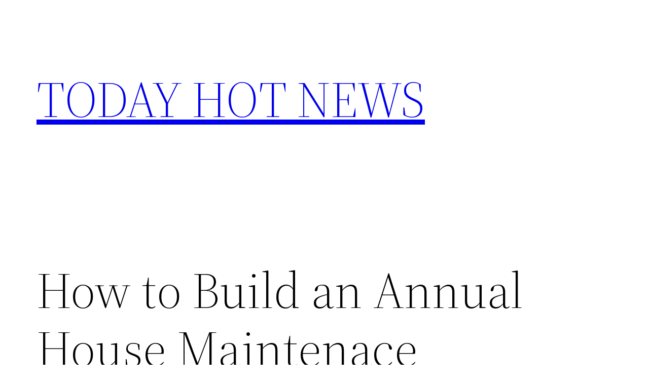

--- FILE ---
content_type: text/html; charset=utf-8
request_url: https://accounts.google.com/o/oauth2/postmessageRelay?parent=https%3A%2F%2Ftodayhotnews.net&jsh=m%3B%2F_%2Fscs%2Fabc-static%2F_%2Fjs%2Fk%3Dgapi.lb.en.2kN9-TZiXrM.O%2Fd%3D1%2Frs%3DAHpOoo_B4hu0FeWRuWHfxnZ3V0WubwN7Qw%2Fm%3D__features__
body_size: 160
content:
<!DOCTYPE html><html><head><title></title><meta http-equiv="content-type" content="text/html; charset=utf-8"><meta http-equiv="X-UA-Compatible" content="IE=edge"><meta name="viewport" content="width=device-width, initial-scale=1, minimum-scale=1, maximum-scale=1, user-scalable=0"><script src='https://ssl.gstatic.com/accounts/o/2580342461-postmessagerelay.js' nonce="110CWe_KSKuwfJ2D-cm7mA"></script></head><body><script type="text/javascript" src="https://apis.google.com/js/rpc:shindig_random.js?onload=init" nonce="110CWe_KSKuwfJ2D-cm7mA"></script></body></html>

--- FILE ---
content_type: application/javascript
request_url: https://todayhotnews.net/wp-content/plugins/widgetkit/cache/widgetkit-be9f7822.js
body_size: 4214
content:
window["WIDGETKIT_URL"]="/wp-content/plugins/widgetkit";
function wk_ajax_render_url(widgetid){return"https://todayhotnews.net/wp-admin/admin-ajax.php?action=widgetkit_render&id="+widgetid}
(function(f,e){var a={};e.$widgetkit={lazyloaders:{},load:function(b){a[b]||(a[b]=f.getScript(b));return a[b]},lazyload:function(a){f("[data-widgetkit]",a||document).each(function(){var a=f(this),b=a.data("widgetkit"),e=a.data("options")||{};!a.data("wk-loaded")&&$widgetkit.lazyloaders[b]&&($widgetkit.lazyloaders[b](a,e),a.data("wk-loaded",true))})}};f(function(){$widgetkit.lazyload()})})(jQuery,window);(function(f){f.browser.msie&&parseInt(f.browser.version)<9&&(f(document).ready(function(){f("body").addClass("wk-ie wk-ie"+parseInt(f.browser.version))}),f.each("abbr,article,aside,audio,canvas,details,figcaption,figure,footer,header,hgroup,mark,meter,nav,output,progress,section,summary,time,video".split(","),function(){document.createElement(this)}))})(jQuery);(function(f,e){e.$widgetkit.trans={__data:{},addDic:function(a){f.extend(this.__data,a)},add:function(a,b){this.__data[a]=b},get:function(a){if(!this.__data[a])return a;var b=arguments.length==1?[]:Array.prototype.slice.call(arguments,1);return this.printf(String(this.__data[a]),b)},printf:function(a,b){if(!b)return a;var c="",d=a.split("%s");if(d.length==1)return a;for(var e=0;e<b.length;e++)d[e].lastIndexOf("%")==d[e].length-1&&e!=b.length-1&&(d[e]+="s"+d.splice(e+1,1)[0]),c+=d[e]+b[e];return c+
d[d.length-1]}}})(jQuery,window);(function(f){f.easing.jswing=f.easing.swing;f.extend(f.easing,{def:"easeOutQuad",swing:function(e,a,b,c,d){return f.easing[f.easing.def](e,a,b,c,d)},easeInQuad:function(e,a,b,c,d){return c*(a/=d)*a+b},easeOutQuad:function(e,a,b,c,d){return-c*(a/=d)*(a-2)+b},easeInOutQuad:function(e,a,b,c,d){return(a/=d/2)<1?c/2*a*a+b:-c/2*(--a*(a-2)-1)+b},easeInCubic:function(e,a,b,c,d){return c*(a/=d)*a*a+b},easeOutCubic:function(e,a,b,c,d){return c*((a=a/d-1)*a*a+1)+b},easeInOutCubic:function(e,a,b,c,d){return(a/=d/2)<1?c/2*a*a*a+b:c/2*((a-=2)*a*a+2)+b},easeInQuart:function(e,a,b,c,d){return c*(a/=d)*a*a*a+b},easeOutQuart:function(e,a,b,c,d){return-c*((a=a/d-1)*a*a*a-1)+b},easeInOutQuart:function(e,a,b,c,d){return(a/=d/2)<1?c/2*a*a*a*a+b:-c/2*((a-=2)*a*a*a-2)+b},easeInQuint:function(e,a,b,c,d){return c*(a/=d)*a*a*a*a+b},easeOutQuint:function(e,a,b,c,d){return c*((a=a/d-1)*a*a*a*a+1)+b},easeInOutQuint:function(e,a,b,c,d){return(a/=d/2)<1?c/2*a*a*a*a*a+b:c/2*((a-=2)*a*a*a*a+2)+b},easeInSine:function(e,a,b,c,d){return-c*Math.cos(a/d*(Math.PI/2))+c+b},easeOutSine:function(e,a,b,c,d){return c*Math.sin(a/d*(Math.PI/2))+b},easeInOutSine:function(e,a,b,c,d){return-c/2*(Math.cos(Math.PI*a/d)-1)+b},easeInExpo:function(e,a,b,c,d){return a==0?b:c*Math.pow(2,10*(a/d-1))+b},easeOutExpo:function(e,a,b,c,d){return a==d?b+c:c*(-Math.pow(2,-10*a/d)+1)+b},easeInOutExpo:function(e,a,b,c,d){return a==0?b:a==d?b+c:(a/=d/2)<1?c/2*Math.pow(2,10*(a-1))+b:c/2*(-Math.pow(2,-10*--a)+2)+b},easeInCirc:function(e,a,b,c,d){return-c*(Math.sqrt(1-(a/=d)*a)-1)+b},easeOutCirc:function(e,a,b,c,d){return c*Math.sqrt(1-(a=a/d-1)*a)+b},easeInOutCirc:function(e,a,b,c,d){return(a/=d/2)<1?-c/2*(Math.sqrt(1-a*a)-1)+b:c/2*(Math.sqrt(1-(a-=2)*a)+1)+b},easeInElastic:function(e,a,b,c,d){var e=1.70158,g=0,f=c;if(a==0)return b;if((a/=d)==1)return b+c;g||(g=d*0.3);f<Math.abs(c)?(f=c,e=g/4):e=g/(2*Math.PI)*Math.asin(c/f);return-(f*Math.pow(2,10*(a-=1))*Math.sin((a*d-e)*2*Math.PI/g))+b},easeOutElastic:function(e,a,b,c,d){var e=1.70158,g=0,f=c;if(a==0)return b;if((a/=d)==1)return b+c;g||(g=d*0.3);f<Math.abs(c)?(f=c,e=g/4):e=g/(2*Math.PI)*Math.asin(c/f);return f*Math.pow(2,-10*a)*Math.sin((a*d-e)*2*Math.PI/g)+c+b},easeInOutElastic:function(e,a,b,c,d){var e=1.70158,g=0,f=c;if(a==0)return b;if((a/=d/2)==2)return b+c;g||(g=d*0.3*1.5);f<Math.abs(c)?(f=c,e=g/4):e=g/(2*Math.PI)*Math.asin(c/f);return a<1?-0.5*f*Math.pow(2,10*(a-=1))*Math.sin((a*d-e)*2*Math.PI/g)+b:f*Math.pow(2,-10*(a-=1))*Math.sin((a*d-e)*2*Math.PI/g)*0.5+c+b},easeInBack:function(e,a,b,c,d,f){f==void 0&&(f=1.70158);return c*(a/=d)*a*((f+1)*a-f)+b},easeOutBack:function(e,a,b,c,d,f){f==void 0&&(f=1.70158);return c*((a=a/d-1)*a*((f+1)*a+f)+1)+b},easeInOutBack:function(e,a,b,c,d,f){f==void 0&&(f=1.70158);return(a/=d/2)<1?c/2*a*a*(((f*=1.525)+1)*a-f)+b:c/2*((a-=2)*a*(((f*=1.525)+1)*a+f)+2)+b},easeInBounce:function(e,a,b,c,d){return c-f.easing.easeOutBounce(e,d-a,0,c,d)+b},easeOutBounce:function(e,a,b,c,d){return(a/=d)<1/2.75?c*7.5625*a*a+b:a<2/2.75?c*(7.5625*(a-=1.5/2.75)*a+0.75)+
b:a<2.5/2.75?c*(7.5625*(a-=2.25/2.75)*a+0.9375)+b:c*(7.5625*(a-=2.625/2.75)*a+0.984375)+b},easeInOutBounce:function(e,a,b,c,d){return a<d/2?f.easing.easeInBounce(e,a*2,0,c,d)*0.5+b:f.easing.easeOutBounce(e,a*2-d,0,c,d)*0.5+c*0.5+b}})})(jQuery);(function(f){function e(a){var c=a||window.event,d=[].slice.call(arguments,1),e=0,i=0,h=0,a=f.event.fix(c);a.type="mousewheel";a.wheelDelta&&(e=a.wheelDelta/120);a.detail&&(e=-a.detail/3);h=e;c.axis!==void 0&&c.axis===c.HORIZONTAL_AXIS&&(h=0,i=-1*e);c.wheelDeltaY!==void 0&&(h=c.wheelDeltaY/120);c.wheelDeltaX!==void 0&&(i=-1*c.wheelDeltaX/120);d.unshift(a,e,i,h);return f.event.handle.apply(this,d)}var a=["DOMMouseScroll","mousewheel"];f.event.special.mousewheel={setup:function(){if(this.addEventListener)for(var b=a.length;b;)this.addEventListener(a[--b],e,false);else this.onmousewheel=e},teardown:function(){if(this.removeEventListener)for(var b=a.length;b;)this.removeEventListener(a[--b],e,false);else this.onmousewheel=null}};f.fn.extend({mousewheel:function(a){return a?this.bind("mousewheel",a):this.trigger("mousewheel")},unmousewheel:function(a){return this.unbind("mousewheel",a)}})})(jQuery);
(function(d){var a=function(){};a.prototype=d.extend(a.prototype,{name:"accordion",options:{index:0,duration:500,easing:"easeOutQuart",animated:"slide",event:"click",collapseall:!0,matchheight:!0,toggler:".toggler",content:".content"},initialize:function(a,b){var b=d.extend({},this.options,b),c=a.find(b.toggler),g=function(a){var f=c.eq(a).hasClass("active")?d([]):c.eq(a),e=c.eq(a).hasClass("active")?c.eq(a):d([]);f.hasClass("active")&&(e=f,f=d([]));b.collapseall&&(e=c.filter(".active"));switch(b.animated){case"slide":f.next().stop().show().animate({height:f.next().data("height")},{easing:b.easing,duration:b.duration});e.next().stop().animate({height:0},{easing:b.easing,duration:b.duration,complete:function(){e.next().hide()}});break;default:f.next().show().css("height",f.next().data("height")),e.next().hide().css("height",0)}f.addClass("active");e.removeClass("active")},i=0;b.matchheight&&a.find(b.content).each(function(){i=Math.max(i,d(this).height())}).css("min-height",i);c.each(function(a){var c=d(this),e=c.next().css("overflow","hidden");e.data("height",e.height()).addClass("content-wrapper");a==b.index||b.index=="all"?(c.addClass("active"),e.show()):e.hide().css("height",0);c.bind(b.event,function(){g(a)})})}});d.fn[a.prototype.name]=function(){var h=arguments,b=h[0]?h[0]:null;return this.each(function(){var c=d(this);if(a.prototype[b]&&c.data(a.prototype.name)&&b!="initialize")c.data(a.prototype.name)[b].apply(c.data(a.prototype.name),Array.prototype.slice.call(h,1));else if(!b||d.isPlainObject(b)){var g=new a;a.prototype.initialize&&g.initialize.apply(g,d.merge([c],h));c.data(a.prototype.name,g)}else d.error("Method "+b+" does not exist on jQuery."+a.name)})};window.$widgetkit&&($widgetkit.lazyloaders.accordion=function(a,b){d(a).accordion(b)})})(jQuery);
(function(){$widgetkit.lazyloaders["gallery-slider"]=function(b,a){var d=b.find(".slides:first"),c=d.children(),e=a.total_width=="auto"?b.width():a.total_width;c.css({width:e/c.length-a.spacing,"margin-right":a.spacing});d.width(c.eq(0).width()*c.length*2);b.css({width:e,height:a.height});$widgetkit.load(WIDGETKIT_URL+"/widgets/gallery/js/slider.js").done(function(){b.galleryslider(a)})}})(jQuery);
$widgetkit.load('/wp-content/plugins/widgetkit/widgets/lightbox/js/lightbox.js').done(function(){jQuery(function($){$('a[data-lightbox]').lightbox({"titlePosition":"float","transitionIn":"fade","transitionOut":"fade","overlayShow":1,"overlayColor":"#777","overlayOpacity":0.7});});});
(function(){$widgetkit.lazyloaders.googlemaps=function(a,b){$widgetkit.load(WIDGETKIT_URL+"/widgets/map/js/map.js").done(function(){a.googlemaps(b)})}})(jQuery);
$widgetkit.trans.addDic({"FROM_ADDRESS":"From address: ","GET_DIRECTIONS":"Get directions","FILL_IN_ADDRESS":"Please fill in your address.","ADDRESS_NOT_FOUND":"Sorry, address not found!","LOCATION_NOT_FOUND":", not found!"});
if(!window['mejs']){$widgetkit.load('/wp-content/plugins/widgetkit/widgets/mediaplayer/mediaelement/mediaelement-and-player.js').done(function(){jQuery(function($){mejs.MediaElementDefaults.pluginPath='/wp-content/plugins/widgetkit/widgets/mediaplayer/mediaelement/';$('video,audio').mediaelementplayer({"pluginPath":"\/wp-content\/plugins\/widgetkit\/widgets\/mediaplayer\/mediaelement\/"});});});}else{jQuery(function($){mejs.MediaElementDefaults.pluginPath='/wp-content/plugins/widgetkit/widgets/mediaplayer/mediaelement/';$('video,audio').mediaelementplayer({"pluginPath":"\/wp-content\/plugins\/widgetkit\/widgets\/mediaplayer\/mediaelement\/"});});;}
(function(d){$widgetkit.lazyloaders.slideset=function(a,b){var c=a.find("ul.set").show();gwidth=b.width=="auto"?a.width():b.width;d.browser.msie&&d.browser.version<8&&c.children().css("display","inline");var e=b.height=="auto"?c.eq(0).outerHeight(!0):b.height;c.eq(0).parent().css({height:e});a.css({width:gwidth});c.css({height:e});$widgetkit.load(WIDGETKIT_URL+"/widgets/slideset/js/slideset.js").done(function(){a.slideset(b).css("visibility","visible");a.find("img[data-src]").each(function(){var a=d(this),b=a.data("src");setTimeout(function(){a.attr("src",b)},1)})})}})(jQuery);
(function(c){$widgetkit.lazyloaders.slideshow=function(b,a){b.css("visibility","hidden");var d=0,f=0,g=b.find("ul.slides:first");g.children().each(function(){d=Math.max(d,c(this).height());f=Math.max(f,c(this).width())});if(a.height=="auto")a.height=d;if(a.width=="auto")a.width=b.width();b.css({position:"relative",width:a.width});g.css({position:"relative",overflow:"hidden",height:a.height}).children().css({top:"0px",left:"0px",position:"absolute",width:b.width(),height:a.height});$widgetkit.load(WIDGETKIT_URL+"/widgets/slideshow/js/slideshow.js").done(function(){b.slideshow(a).css("visibility","visible");b.find("img[data-src]").each(function(){var a=c(this),b=a.data("src");setTimeout(function(){a.attr("src",b)},1)})})};$widgetkit.lazyloaders.showcase=function(b,a){var d=b.find(".wk-slideshow").css("visibility","hidden"),f=b.find(".wk-slideset").css("visibility","hidden"),g=f.find("ul.set > li"),h=0,i=0,e=b.find("ul.slides:first");e.children().each(function(){h=Math.max(h,c(this).height());i=Math.max(i,c(this).width())});if(a.height=="auto")a.height=h;if(a.width=="auto")a.width=b.width();d.css({position:"relative",width:a.width});e.css({position:"relative",overflow:"hidden",height:a.height}).children().css({top:"0px",left:"0px",position:"absolute",width:b.width(),height:a.height});e=b.find("ul.set");gwidth=a.width=="auto"?b.width():a.width;c.browser.msie&&c.browser.version<8&&e.children().css("display","inline");var j=e.eq(0).outerHeight(!0);b.css({width:gwidth});e.css({height:j}).hide();f.css("height",f.height()+j);e.show();c.when($widgetkit.load(WIDGETKIT_URL+"/widgets/slideset/js/slideset.js"),$widgetkit.load(WIDGETKIT_URL+"/widgets/slideshow/js/slideshow.js")).done(function(){d.slideshow(a).css("visibility","visible");f.slideset(c.extend({},a,{height:"auto",autoplay:!1,duration:a.slideset_effect_duration,index:parseInt(a.index/a.items_per_set)})).css("visibility","visible");var b=d.data("slideshow"),e=f.data("slideset");g.eq(b.index).addClass("active");d.bind("slideshow-show",function(a,b,c){if(!g.removeClass("active").eq(c).addClass("active").parent().is(":visible"))e[c>b?"next":"previous"]()});g.each(function(a){c(this).bind("click",function(){b.stop();b.show(a)})});d.find("img[data-src]").each(function(){var a=c(this),b=a.data("src");setTimeout(function(){a.attr("src",b)},1)})})}})(jQuery);
$widgetkit.load('/wp-content/plugins/widgetkit/widgets/spotlight/js/spotlight.js').done(function(){jQuery(function($){$('[data-spotlight]').spotlight({"duration":300});});});
jQuery(function(b){var f=function(b){var a=new Date(Date.parse(b.replace(/(\d+)-(\d+)-(\d+)T(.+)([-\+]\d+):(\d+)/g,"$1/$2/$3 $4 UTC$5$6"))),a=parseInt(((arguments.length>1?arguments[1]:new Date).getTime()-a)/1E3);return a<60?$widgetkit.trans.get("LESS_THAN_A_MINUTE_AGO"):a<120?$widgetkit.trans.get("ABOUT_A_MINUTE_AGO"):a<2700?$widgetkit.trans.get("X_MINUTES_AGO",parseInt(a/60).toString()):a<5400?$widgetkit.trans.get("ABOUT_AN_HOUR_AGO"):a<86400?$widgetkit.trans.get("X_HOURS_AGO",parseInt(a/3600).toString()):a<172800?$widgetkit.trans.get("ONE_DAY_AGO"):$widgetkit.trans.get("X_DAYS_AGO",parseInt(a/86400).toString())};b(".wk-twitter time").each(function(){b(this).html(f(b(this).attr("datetime")))});var d=b(".wk-twitter-bubbles");if(d.length){var e=function(){d.each(function(){var c=0;b(this).find("p.content").each(function(){var a=b(this).height();a>c&&(c=a)}).css("min-height",c)})};e();b(window).bind("load",e)}});
$widgetkit.trans.addDic({"LESS_THAN_A_MINUTE_AGO":"less than a minute ago","ABOUT_A_MINUTE_AGO":"about a minute ago","X_MINUTES_AGO":"%s minutes ago","ABOUT_AN_HOUR_AGO":"about an hour ago","X_HOURS_AGO":"about %s hours ago","ONE_DAY_AGO":"1 day ago","X_DAYS_AGO":"%s days ago"});